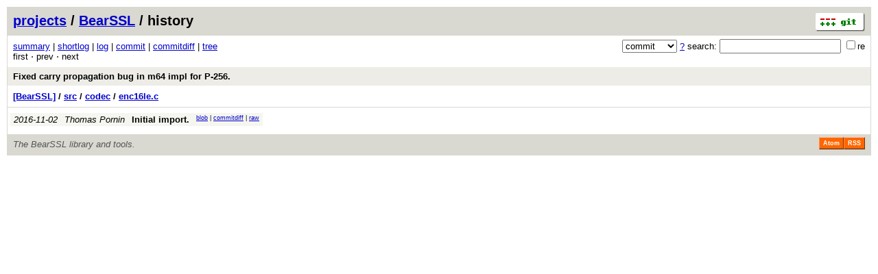

--- FILE ---
content_type: application/xhtml+xml; charset=utf-8
request_url: https://www.bearssl.org/gitweb/?p=BearSSL;a=history;f=src/codec/enc16le.c;h=3e5049a039f82888262036d2ef0e972f88ee6ab2;hb=b2ec2030e40acf5e9e4cd0f2669aacb27eadb540
body_size: 5216
content:
<?xml version="1.0" encoding="utf-8"?>
<!DOCTYPE html PUBLIC "-//W3C//DTD XHTML 1.0 Strict//EN" "http://www.w3.org/TR/xhtml1/DTD/xhtml1-strict.dtd">
<html xmlns="http://www.w3.org/1999/xhtml" xml:lang="en-US" lang="en-US">
<!-- git web interface version 2.17.1, (C) 2005-2006, Kay Sievers <kay.sievers@vrfy.org>, Christian Gierke -->
<!-- git core binaries version 2.17.1 -->
<head>
<meta http-equiv="content-type" content="application/xhtml+xml; charset=utf-8"/>
<meta name="generator" content="gitweb/2.17.1 git/2.17.1"/>
<meta name="robots" content="index, nofollow"/>
<title>_ Git - BearSSL/history - src/codec/enc16le.c</title>
<base href="https://www.bearssl.org/gitweb/" />
<link rel="stylesheet" type="text/css" href="static/gitweb.css"/>
<link rel="alternate" title="BearSSL - history of src/codec/enc16le.c - RSS feed" href="/gitweb/?p=BearSSL;a=rss;f=src/codec/enc16le.c" type="application/rss+xml" />
<link rel="alternate" title="BearSSL - history of src/codec/enc16le.c - RSS feed (no merges)" href="/gitweb/?p=BearSSL;a=rss;f=src/codec/enc16le.c;opt=--no-merges" type="application/rss+xml" />
<link rel="alternate" title="BearSSL - history of src/codec/enc16le.c - Atom feed" href="/gitweb/?p=BearSSL;a=atom;f=src/codec/enc16le.c" type="application/atom+xml" />
<link rel="alternate" title="BearSSL - history of src/codec/enc16le.c - Atom feed (no merges)" href="/gitweb/?p=BearSSL;a=atom;f=src/codec/enc16le.c;opt=--no-merges" type="application/atom+xml" />
<link rel="shortcut icon" href="static/git-favicon.png" type="image/png" />
</head>
<body>
<div class="page_header">
<a href="http://git-scm.com/" title="git homepage"><img alt="git" class="logo" height="27" src="static/git-logo.png" width="72" /></a><a href="/gitweb/">projects</a> / <a href="/gitweb/?p=BearSSL;a=summary">BearSSL</a> / history
</div>
<form method="get" action="/gitweb/" enctype="multipart/form-data"><div class="search">
<input name="p" type="hidden" value="BearSSL" />
<input name="a" type="hidden" value="search" />
<input name="h" type="hidden" value="b2ec2030e40acf5e9e4cd0f2669aacb27eadb540" />
<select name="st" >
<option selected="selected" value="commit">commit</option>
<option value="grep">grep</option>
<option value="author">author</option>
<option value="committer">committer</option>
<option value="pickaxe">pickaxe</option>
</select> <a href="/gitweb/?p=BearSSL;a=search_help" title="search help">?</a> search:
<input type="text" name="s"  />
<span title="Extended regular expression"><label><input type="checkbox" name="sr" value="1" />re</label></span></div>
</form>
<div class="page_nav">
<a href="/gitweb/?p=BearSSL;a=summary">summary</a> | <a href="/gitweb/?p=BearSSL;a=shortlog">shortlog</a> | <a href="/gitweb/?p=BearSSL;a=log">log</a> | <a href="/gitweb/?p=BearSSL;a=commit;h=3e5049a039f82888262036d2ef0e972f88ee6ab2">commit</a> | <a href="/gitweb/?p=BearSSL;a=commitdiff;h=3e5049a039f82888262036d2ef0e972f88ee6ab2">commitdiff</a> | <a href="/gitweb/?p=BearSSL;a=tree;h=3e5049a039f82888262036d2ef0e972f88ee6ab2;hb=3e5049a039f82888262036d2ef0e972f88ee6ab2">tree</a><br/>
first &sdot; prev &sdot; next<br/>
</div>
<div class="header">
<a class="title" href="/gitweb/?p=BearSSL;a=commit;h=b2ec2030e40acf5e9e4cd0f2669aacb27eadb540">Fixed carry propagation bug in m64 impl for P-256.</a>
</div>
<div class="page_path"><a href="/gitweb/?p=BearSSL;a=tree;hb=b2ec2030e40acf5e9e4cd0f2669aacb27eadb540" title="tree root">[BearSSL]</a> / <a href="/gitweb/?p=BearSSL;a=tree;f=src;hb=b2ec2030e40acf5e9e4cd0f2669aacb27eadb540" title="src">src</a> / <a href="/gitweb/?p=BearSSL;a=tree;f=src/codec;hb=b2ec2030e40acf5e9e4cd0f2669aacb27eadb540" title="src/codec">codec</a> / <a href="/gitweb/?p=BearSSL;a=blob_plain;f=src/codec/enc16le.c;hb=b2ec2030e40acf5e9e4cd0f2669aacb27eadb540" title="src/codec/enc16le.c">enc16le.c</a><br/></div>
<table class="history">
<tr class="dark">
<td title="9 years ago"><i>2016-11-02</i></td>
<td class="author"><a class="list" href="/gitweb/?p=BearSSL;a=search;h=3e5049a039f82888262036d2ef0e972f88ee6ab2;s=Thomas+Pornin;st=author" title="Search for commits authored by Thomas Pornin">Thomas Pornin</a></td><td><a class="list subject" href="/gitweb/?p=BearSSL;a=commit;h=3210f38e0491b39aec1ef419cb4114e9483089fb">Initial import.</a></td>
<td class="link"><a href="/gitweb/?p=BearSSL;a=blob;f=src/codec/enc16le.c;hb=3210f38e0491b39aec1ef419cb4114e9483089fb">blob</a> | <a href="/gitweb/?p=BearSSL;a=commitdiff;h=3210f38e0491b39aec1ef419cb4114e9483089fb">commitdiff</a> | <a href="/gitweb/?p=BearSSL;a=blob_plain;f=src/codec/enc16le.c;hb=3210f38e0491b39aec1ef419cb4114e9483089fb">raw</a></td>
</tr>
<tr>
<td colspan="4"></td>
</tr>
</table>
<div class="page_footer">
<div class="page_footer_text">The BearSSL library and tools.</div>
<a class="rss_logo" href="/gitweb/?p=BearSSL;a=rss;f=src/codec/enc16le.c" title="history of src/codec/enc16le.c RSS feed">RSS</a>
<a class="rss_logo" href="/gitweb/?p=BearSSL;a=atom;f=src/codec/enc16le.c" title="history of src/codec/enc16le.c Atom feed">Atom</a>
</div>
<script type="text/javascript" src="static/gitweb.js"></script>
<script type="text/javascript">
window.onload = function () {
	var tz_cookie = { name: 'gitweb_tz', expires: 14, path: '/' };
	onloadTZSetup('local', tz_cookie, 'datetime');
};
</script>
</body>
</html>